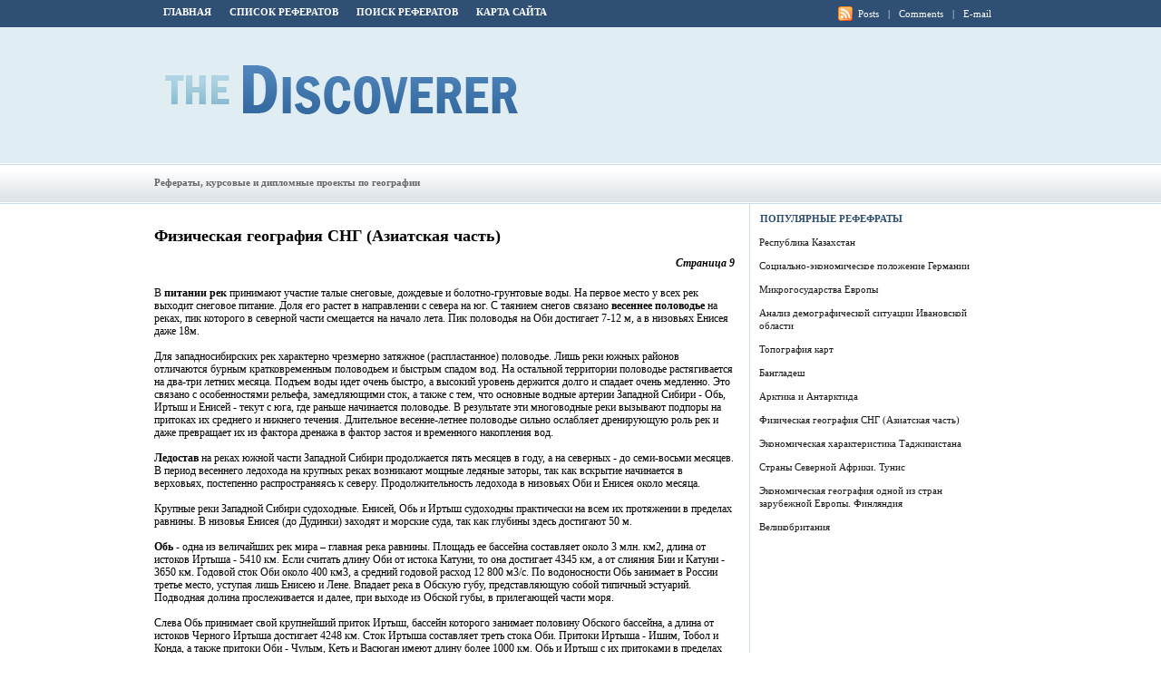

--- FILE ---
content_type: text/html; charset=windows-1251
request_url: http://www.the-discoverer.ru/geo-1255.html
body_size: 5499
content:
<!DOCTYPE HTML PUBLIC "-//W3C//DTD XHTML 1.0 Transitional//EN" "http://www.w3.org/TR/xhtml1/DTD/xhtml1-transitional.dtd">
<html dir="ltr" xmlns="http://www.w3.org/1999/xhtml" lang="en-US"><head profile="http://gmpg.org/xfn/11">
	<meta http-equiv="Content-Type" content="text/html; charset=windows-1251">
	<title>В питании рек принимают участие талые снеговые, дождевые и болотно-грунтовые воды - TheDiscoverer</title>
	<link rel="stylesheet" type="text/css" href="style.css">
</head><body>

<!-- BEGIN wrapper  -->
<div id="wrapper">

	<!-- BEGIN header -->
	<div id="header">
		<ul>
			<li><a href="/">Главная</a></li>
			<li><a href="top.html">Список рефератов</a></li>
			<li><a href="search.php">Поиск рефератов</a></li>
			<li><a href="sitemap.html">Карта сайта</a></li>
		</ul>
		<p class="rss">
			<a href="">Posts</a> |
			<a href="">Comments</a> |
			<a href="">E-mail</a>
		</p>
		<h1><a href="/">The Discoverer</a></h1>
		<div class="ad"></div>
		<ul class="menu">
			<li style="margin-top:14px; color:#666">Рефераты, курсовые и дипломные проекты по географии</li>
		</ul>
	</div>
	<!-- END header -->

	<!-- BEGIN body -->
	<div id="body">
<div><!-- Yandex.RTB R-A-463314-1 -->
<div id="yandex_rtb_R-A-463314-1"></div>
<script type="text/javascript">
    (function(w, d, n, s, t) {
        w[n] = w[n] || [];
        w[n].push(function() {
            Ya.Context.AdvManager.render({
                blockId: "R-A-463314-1",
                renderTo: "yandex_rtb_R-A-463314-1",
                async: true
            });
        });
        t = d.getElementsByTagName("script")[0];
        s = d.createElement("script");
        s.type = "text/javascript";
        s.src = "//an.yandex.ru/system/context.js";
        s.async = true;
        t.parentNode.insertBefore(s, t);
    })(this, this.document, "yandexContextAsyncCallbacks");
</script></div>
<!-- BEGIN content -->
<div id="content">

	<!-- begin post -->
	<div class="post">
		<h2>Физическая география СНГ (Азиатская часть)</h2>
<div><!-- Yandex.RTB R-A-463314-2 -->
<div id="yandex_rtb_R-A-463314-2"></div>
<script type="text/javascript">
    (function(w, d, n, s, t) {
        w[n] = w[n] || [];
        w[n].push(function() {
            Ya.Context.AdvManager.render({
                blockId: "R-A-463314-2",
                renderTo: "yandex_rtb_R-A-463314-2",
                async: true
            });
        });
        t = d.getElementsByTagName("script")[0];
        s = d.createElement("script");
        s.type = "text/javascript";
        s.src = "//an.yandex.ru/system/context.js";
        s.async = true;
        t.parentNode.insertBefore(s, t);
    })(this, this.document, "yandexContextAsyncCallbacks");
</script></div>
<div align="right"><i><b>Страница 9</b></i></div><p><p>В <b>питании рек</b> принимают участие талые снеговые, дождевые и болотно-грунтовые воды. На первое место у всех рек выходит снеговое питание. Доля его растет в направлении с севера на юг. С таянием снегов связано <b>весеннее половодье</b> на реках, пик которого в северной части смещается на начало лета. Пик половодья на Оби достигает 7-12 м, а в низовьях Енисея даже 18м. 
<script type="text/javascript">
<!--
var _acic={dataProvider:10};(function(){var e=document.createElement("script");e.type="text/javascript";e.async=true;e.src="https://www.acint.net/aci.js";var t=document.getElementsByTagName("script")[0];t.parentNode.insertBefore(e,t)})()
//-->
</script> <p>Для западносибирских рек характерно чрезмерно затяжное (распластанное) половодье. Лишь реки южных районов отличаются бурным кратковременным половодьем и быстрым спадом вод. На остальной территории половодье растягивается на два-три летних месяца. Подъем воды идет очень быстро, а высокий уровень держится долго и спадает очень медленно. Это связано с особенностями рельефа, замедляющими сток, а также с тем, что основные водные артерии Западной Сибири - Обь, Иртыш и Енисей - текут с юга, где раньше начинается половодье. В результате эти многоводные реки вызывают подпоры на притоках их среднего и нижнего течения. Длительное весенне-летнее половодье сильно ослабляет дренирующую роль рек и даже превращает их из фактора дренажа в фактор застоя и временного накопления вод. 
<p><b>Ледостав </b>на реках южной части Западной Сибири продолжается пять месяцев в году, а на северных - до семи-восьми месяцев. В период весеннего ледохода на крупных реках возникают мощные ледяные заторы, так как вскрытие начинается в верховьях, постепенно распространяясь к северу. Продолжительность ледохода в низовьях Оби и Енисея около месяца. 
<p>Крупные реки Западной Сибири судоходные. Енисей, Обь и Иртыш судоходны практически на всем их протяжении в пределах равнины. В низовья Енисея (до Дудинки) заходят и морские суда, так как глубины здесь достигают 50 м. 
<p><b>Обь </b>- одна из величайших рек мира – главная река равнины. Площадь ее бассейна составляет около 3 млн. км2, длина от истоков Иртыша - 5410 км. Если считать длину Оби от истока Катуни, то она достигает 4345 км, а от слияния Бии и Катуни - 3650 км. Годовой сток Оби около 400 км3, а средний годовой расход 12 800 м3/с. По водоносности Обь занимает в России третье место, уступая лишь Енисею и Лене. Впадает река в Обскую губу, представляющую собой типичный эстуарий. Подводная долина прослеживается и далее, при выходе из Обской губы, в прилегающей части моря. 
<p>Слева Обь принимает свой крупнейший приток Иртыш, бассейн которого занимает половину Обского бассейна, а длина от истоков Черного Иртыша достигает 4248 км. Сток Иртыша составляет треть стока Оби. Притоки Иртыша - Ишим, Тобол и Конда, а также притоки Оби - Чулым, Кеть и Васюган имеют длину более 1000 км. Обь и Иртыш с их притоками в пределах Западной Сибири — типичные равнинные реки с малыми уклонами и спокойным течением. 
<p>Площадь бассейна <b>Енисея </b>немногим более 2,5 млн. км2. На территории Западной Сибири находится лишь небольшая левобережная часть бассейна, по которой протекают короткие немно­говодные притоки. Начинается Енисей в горах Тувы и впадает в Енисейский залив Карского моря. В верхнем течении это бурная горная река с большим продольным уклоном. В среднем течении, где река прижата к уступу Среднесибирского плоскогорья, в ее русле встречаются крупные пороги, а течение имеет большую скорость. Лишь в низовьях Енисей приобретает спокойное течение. Длина реки 4092 км, годовой сток около 624 км3, а среднегодовой расход 19 800 м3/с. Это - самая многоводная река страны. 
<p><b>Озера.</b> На Западно-Сибирской равнине имеется <b>около 1 млн. озер</b> с общей площадью более 100 тыс. км2. Озерность изменяется от 1-1,5% на юге до 2% на севере. В ряде районов она достигает 15-20% (Сургутская низина). Большое количество озер обусловлено равнинностью и слабой дренированностью территории. Озера расположены как на водораздельных равнинах, так и в долинах рек. Вода многих озер южной части равнины соленая и солоноватая. Самым крупным озером Западной Сибири является озеро Чаны. Это бессточный неглубокий водоем. В начале прошлого столетия площадь его зеркала составляла более 8 тыс. км2, а в настоящее время - около 2 тыс. км2. Максимальная глубина - менее 10 м. 
<div><!-- Yandex.RTB R-A-463314-3 -->
<div id="yandex_rtb_R-A-463314-3"></div>
<script type="text/javascript">
    (function(w, d, n, s, t) {
        w[n] = w[n] || [];
        w[n].push(function() {
            Ya.Context.AdvManager.render({
                blockId: "R-A-463314-3",
                renderTo: "yandex_rtb_R-A-463314-3",
                async: true
            });
        });
        t = d.getElementsByTagName("script")[0];
        s = d.createElement("script");
        s.type = "text/javascript";
        s.src = "//an.yandex.ru/system/context.js";
        s.async = true;
        t.parentNode.insertBefore(s, t);
    })(this, this.document, "yandexContextAsyncCallbacks");
</script></div><p align="right">Перейти на страницу: <big>&nbsp;<a href="geo-1247.html"  class="list">1</a> </big><big>&nbsp;<a href="geo-1248.html"  class="list">2</a> </big><big>&nbsp;<a href="geo-1249.html"  class="list">3</a> </big><big>&nbsp;<a href="geo-1250.html"  class="list">4</a> </big><big>&nbsp;<a href="geo-1251.html"  class="list">5</a> </big><big>&nbsp;<a href="geo-1252.html"  class="list">6</a> </big><big>&nbsp;<a href="geo-1253.html"  class="list">7</a> </big><big>&nbsp;<a href="geo-1254.html"  class="list">8</a> </big><big>&nbsp;9&nbsp;</big><big>&nbsp;<a href="geo-1256.html"  class="list">10</a> </big><big>&nbsp;<a href="geo-1257.html"  class="list">11</a> </big><big>&nbsp;<a href="geo-1258.html"  class="list">12</a> </big><big>&nbsp;<a href="geo-1259.html"  class="list">13</a> </big><big>&nbsp;<a href="geo-1260.html"  class="list">14</a> </big><big>&nbsp;<a href="geo-1261.html"  class="list">15</a> </big><big>&nbsp;<a href="geo-1262.html"  class="list">16</a> </big><big>&nbsp;<a href="geo-1263.html"  class="list">17</a> </big><big>&nbsp;<a href="geo-1264.html"  class="list">18</a> </big><big>&nbsp;<a href="geo-1265.html"  class="list">19</a> </big><big>&nbsp;<a href="geo-1266.html"  class="list">20</a> </big><big>&nbsp;<a href="geo-1267.html"  class="list">21</a> </big><big>&nbsp;<a href="geo-1268.html"  class="list">22</a> </big><big>&nbsp;<a href="geo-1269.html"  class="list">23</a> </big><big>&nbsp;<a href="geo-1270.html"  class="list">24</a> </big><big>&nbsp;<a href="geo-1271.html"  class="list">25</a> </big><big>&nbsp;<a href="geo-1272.html"  class="list">26</a> </big><big>&nbsp;<a href="geo-1273.html"  class="list">27</a> </big><big>&nbsp;<a href="geo-1274.html"  class="list">28</a> </big><big>&nbsp;<a href="geo-1275.html"  class="list">29</a> </big><big>&nbsp;<a href="geo-1276.html"  class="list">30</a> </big><big>&nbsp;<a href="geo-1277.html"  class="list">31</a> </big><big>&nbsp;<a href="geo-1278.html"  class="list">32</a> </big><big>&nbsp;<a href="geo-1279.html"  class="list">33</a> </big><big>&nbsp;<a href="geo-1280.html"  class="list">34</a> </big><big>&nbsp;<a href="geo-1281.html"  class="list">35</a> </big><big>&nbsp;<a href="geo-1282.html"  class="list">36</a> </big><big>&nbsp;<a href="geo-1283.html"  class="list">37</a> </big><big>&nbsp;<a href="geo-1284.html"  class="list">38</a> </big><big>&nbsp;<a href="geo-1285.html"  class="list">39</a> </big><big>&nbsp;<a href="geo-1286.html"  class="list">40</a> </big><big>&nbsp;<a href="geo-1287.html"  class="list">41</a> </big><big>&nbsp;<a href="geo-1288.html"  class="list">42</a> </big><big>&nbsp;<a href="geo-1289.html"  class="list">43</a> </big><big>&nbsp;<a href="geo-1290.html"  class="list">44</a> </big><big>&nbsp;<a href="geo-1291.html"  class="list">45</a> </big><big>&nbsp;<a href="geo-1292.html"  class="list">46</a> </big><big>&nbsp;<a href="geo-1293.html"  class="list">47</a> </big><big>&nbsp;<a href="geo-1294.html"  class="list">48</a> </big><big>&nbsp;<a href="geo-1295.html"  class="list">49</a> </big><big>&nbsp;<a href="geo-1296.html"  class="list">50</a> </big><big>&nbsp;<a href="geo-1297.html"  class="list">51</a> </big><big>&nbsp;<a href="geo-1298.html"  class="list">52</a> </big><big>&nbsp;<a href="geo-1299.html"  class="list">53</a> </big><big>&nbsp;<a href="geo-1300.html"  class="list">54</a> </big><big>&nbsp;<a href="geo-1301.html"  class="list">55</a> </big><big>&nbsp;<a href="geo-1302.html"  class="list">56</a> </big><big>&nbsp;<a href="geo-1303.html"  class="list">57</a> </big><big>&nbsp;<a href="geo-1304.html"  class="list">58</a> </big><big>&nbsp;<a href="geo-1305.html"  class="list">59</a> </big><big>&nbsp;<a href="geo-1306.html"  class="list">60</a> </big><big>&nbsp;<a href="geo-1307.html"  class="list">61</a> </big><big>&nbsp;<a href="geo-1308.html"  class="list">62</a> </big><big>&nbsp;<a href="geo-1309.html"  class="list">63</a> </big><big>&nbsp;<a href="geo-1310.html"  class="list">64</a> </big><big>&nbsp;<a href="geo-1311.html"  class="list">65</a> </big><big>&nbsp;<a href="geo-1312.html"  class="list">66</a> </big><big>&nbsp;<a href="geo-1313.html"  class="list">67</a> </big><big>&nbsp;<a href="geo-1314.html"  class="list">68</a> </big><big>&nbsp;<a href="geo-1315.html"  class="list">69</a> </big><big>&nbsp;<a href="geo-1316.html"  class="list">70</a> </big><big>&nbsp;<a href="geo-1317.html"  class="list">71</a> </big><big>&nbsp;<a href="geo-1318.html"  class="list">72</a> </big><big>&nbsp;<a href="geo-1319.html"  class="list">73</a> </big><big>&nbsp;<a href="geo-1320.html"  class="list">74</a> </big><big>&nbsp;<a href="geo-1321.html"  class="list">75</a> </big><big>&nbsp;<a href="geo-1322.html"  class="list">76</a> </big><big>&nbsp;<a href="geo-1323.html"  class="list">77</a> </big><big>&nbsp;<a href="geo-1324.html"  class="list">78</a> </big><big>&nbsp;<a href="geo-1325.html"  class="list">79</a> </big><big>&nbsp;<a href="geo-1326.html"  class="list">80</a> </big><big>&nbsp;<a href="geo-1327.html"  class="list">81</a> </big><big>&nbsp;<a href="geo-1328.html"  class="list">82</a> </big><big>&nbsp;<a href="geo-1329.html"  class="list">83</a> </big><big>&nbsp;<a href="geo-1330.html"  class="list">84</a> </big><big>&nbsp;<a href="geo-1331.html"  class="list">85</a> </big><big>&nbsp;<a href="geo-1332.html"  class="list">86</a> </big><big>&nbsp;<a href="geo-1333.html"  class="list">87</a> </big><big>&nbsp;<a href="geo-1334.html"  class="list">88</a> </big><big>&nbsp;<a href="geo-1335.html"  class="list">89</a> </big><big>&nbsp;<a href="geo-1336.html"  class="list">90</a> </big><big>&nbsp;<a href="geo-1337.html"  class="list">91</a> </big><big>&nbsp;<a href="geo-1338.html"  class="list">92</a> </big><big>&nbsp;<a href="geo-1339.html"  class="list">93</a> </big><big>&nbsp;<a href="geo-1340.html"  class="list">94</a> </big><big>&nbsp;<a href="geo-1341.html"  class="list">95</a> </big><big>&nbsp;<a href="geo-1342.html"  class="list">96</a> </big><big>&nbsp;<a href="geo-1343.html"  class="list">97</a> </big><big>&nbsp;<a href="geo-1344.html"  class="list">98</a> </big><big>&nbsp;<a href="geo-1345.html"  class="list">99</a> </big><big>&nbsp;<a href="geo-1346.html"  class="list">100</a> </big><big>&nbsp;<a href="geo-1347.html"  class="list">101</a> </big><big>&nbsp;<a href="geo-1348.html"  class="list">102</a> </big><big>&nbsp;<a href="geo-1349.html"  class="list">103</a> </big><big>&nbsp;<a href="geo-1350.html"  class="list">104</a> </big><big>&nbsp;<a href="geo-1351.html"  class="list">105</a> </big><big>&nbsp;<a href="geo-1352.html"  class="list">106</a> </big><big>&nbsp;<a href="geo-1353.html"  class="list">107</a> </big><big>&nbsp;<a href="geo-1354.html"  class="list">108</a> </big><big>&nbsp;<a href="geo-1355.html"  class="list">109</a> </big><big>&nbsp;<a href="geo-1356.html"  class="list">110</a> </big><big>&nbsp;<a href="geo-1357.html"  class="list">111</a> </big><big>&nbsp;<a href="geo-1358.html"  class="list">112</a> </big><big>&nbsp;<a href="geo-1359.html"  class="list">113</a> </big><big>&nbsp;<a href="geo-1360.html"  class="list">114</a> </big><big>&nbsp;<a href="geo-1361.html"  class="list">115</a> </big><big>&nbsp;<a href="geo-1362.html"  class="list">116</a> </big><big>&nbsp;<a href="geo-1363.html"  class="list">117</a> </big><big>&nbsp;<a href="geo-1364.html"  class="list">118</a> </big><big>&nbsp;<a href="geo-1365.html"  class="list">119</a> </big><big>&nbsp;<a href="geo-1366.html"  class="list">120</a> </big><big>&nbsp;<a href="geo-1367.html"  class="list">121</a> </big><big>&nbsp;<a href="geo-1368.html"  class="list">122</a> </big><big>&nbsp;<a href="geo-1369.html"  class="list">123</a> </big><big>&nbsp;<a href="geo-1370.html"  class="list">124</a> </big><big>&nbsp;<a href="geo-1371.html"  class="list">125</a> </big><big>&nbsp;<a href="geo-1372.html"  class="list">126</a> </big><big>&nbsp;<a href="geo-1373.html"  class="list">127</a> </big><big>&nbsp;<a href="geo-1374.html"  class="list">128</a> </big><big>&nbsp;<a href="geo-1375.html"  class="list">129</a> </big><big>&nbsp;<a href="geo-1376.html"  class="list">130</a> </big><big>&nbsp;<a href="geo-1377.html"  class="list">131</a> </big><big>&nbsp;<a href="geo-1378.html"  class="list">132</a> </big><big>&nbsp;<a href="geo-1379.html"  class="list">133</a> </big><big>&nbsp;<a href="geo-1380.html"  class="list">134</a> </big><big>&nbsp;<a href="geo-1381.html"  class="list">135</a> </big><big>&nbsp;<a href="geo-1382.html"  class="list">136</a> </big><big>&nbsp;<a href="geo-1383.html"  class="list">137</a> </big><big>&nbsp;<a href="geo-1384.html"  class="list">138</a> </big><big>&nbsp;<a href="geo-1385.html"  class="list">139</a> </big><big>&nbsp;<a href="geo-1386.html"  class="list">140</a> </big><big>&nbsp;<a href="geo-1387.html"  class="list">141</a> </big><big>&nbsp;<a href="geo-1388.html"  class="list">142</a> </big><big>&nbsp;<a href="geo-1389.html"  class="list">143</a> </big><big>&nbsp;<a href="geo-1390.html"  class="list">144</a> </big><big>&nbsp;<a href="geo-1391.html"  class="list">145</a> </big><big>&nbsp;<a href="geo-1392.html"  class="list">146</a> </big><big>&nbsp;<a href="geo-1393.html"  class="list">147</a> </big><big>&nbsp;<a href="geo-1394.html"  class="list">148</a> </big><big>&nbsp;<a href="geo-1395.html"  class="list">149</a> </big><big>&nbsp;<a href="geo-1396.html"  class="list">150</a> </big><big>&nbsp;<a href="geo-1397.html"  class="list">151</a> </big><big>&nbsp;<a href="geo-1398.html"  class="list">152</a> </big><big>&nbsp;<a href="geo-1399.html"  class="list">153</a> </big><big>&nbsp;<a href="geo-1400.html"  class="list">154</a> </big><big>&nbsp;<a href="geo-1401.html"  class="list">155</a> </big><big>&nbsp;<a href="geo-1402.html"  class="list">156</a> </big><big>&nbsp;<a href="geo-1403.html"  class="list">157</a> </big><big>&nbsp;<a href="geo-1404.html"  class="list">158</a> </big></p>
	</div>
	<!-- end post -->


		<div class="navigation">
			</div>

</div>
<!-- END content -->

<!-- BEGIN sidebar -->
<div id="sidebar">

	<!-- begin popular articles-->
	<h2>Популярные рефефраты</h2>
				<p class="title"><a href="geo-764.html" title="Республика Казахстан">Республика Казахстан</a></p><p class="title"><a href="geo-133.html" title="Социально-экономическое положение Германии">Социально-экономическое положение Германии</a></p><p class="title"><a href="geo-1525.html" title="Микрогосударства Европы">Микрогосударства Европы</a></p><p class="title"><a href="geo-1692.html" title="Анализ демографической ситуации Ивановской области">Анализ демографической ситуации Ивановской области</a></p><p class="title"><a href="geo-493.html" title="Топография карт">Топография карт</a></p><p class="title"><a href="geo-1962.html" title="Бангладеш">Бангладеш</a></p><p class="title"><a href="geo-1848.html" title="Арктика и Антарктида">Арктика и Антарктида</a></p><p class="title"><a href="geo-1247.html" title="Физическая география СНГ (Азиатская часть)">Физическая география СНГ (Азиатская часть)</a></p><p class="title"><a href="geo-1037.html" title="Экономическая характеристика Таджикистана">Экономическая характеристика Таджикистана</a></p><p class="title"><a href="geo-1198.html" title="Страны Северной Африки. Тунис">Страны Северной Африки. Тунис</a></p><p class="title"><a href="geo-889.html" title="Экономическая география одной из стран зарубежной Европы. Финляндия">Экономическая география одной из стран зарубежной Европы. Финляндия</a></p><p class="title"><a href="geo-50.html" title="Великобритания">Великобритания</a></p>
			<br>
			<!--LiveInternet counter--><script type="text/javascript"><!--
document.write("<a href='http://www.liveinternet.ru/click' "+
"target=_blank><img class='counter' src='http://counter.yadro.ru/hit?t11.1;r"+
escape(document.referrer)+((typeof(screen)=="undefined")?"":
";s"+screen.width+"*"+screen.height+"*"+(screen.colorDepth?
screen.colorDepth:screen.pixelDepth))+";u"+escape(document.URL)+
";h"+escape(document.title.substring(0,80))+";"+Math.random()+
"' alt='' title='LiveInternet: показано число просмотров за 24"+
" часа, посетителей за 24 часа и за сегодня' "+
"border=0 width=88 height=31><\/a>")//--></script><!--/LiveInternet-->
<br>
<!--LiveInternet counter--><script type="text/javascript"><!--
document.write("<a href='http://www.liveinternet.ru/click;group' "+
"target=_blank><img src='//counter.yadro.ru/hit;group?t24.1;r"+
escape(document.referrer)+((typeof(screen)=="undefined")?"":
";s"+screen.width+"*"+screen.height+"*"+(screen.colorDepth?
screen.colorDepth:screen.pixelDepth))+";u"+escape(document.URL)+
";"+Math.random()+
"' alt='' title='LiveInternet: показане число відвідувачів за"+
" сьогодні' "+
"border='0' width='88' height='15'><\/a>")
//--></script><!--/LiveInternet--> <br /><br />
	<!-- begin popular articles-->

</div>
<!-- END sidebar -->
<div class="break"></div>

	</div>
	<!-- END body -->

</div>
<!-- END wrapper -->

<!-- BEGIN footer -->
<div id="footer">
	<p>© 2026 TheDiscoverer. All Rights Reserved.<br /></p></div>
<!-- END footer -->

</body></html>